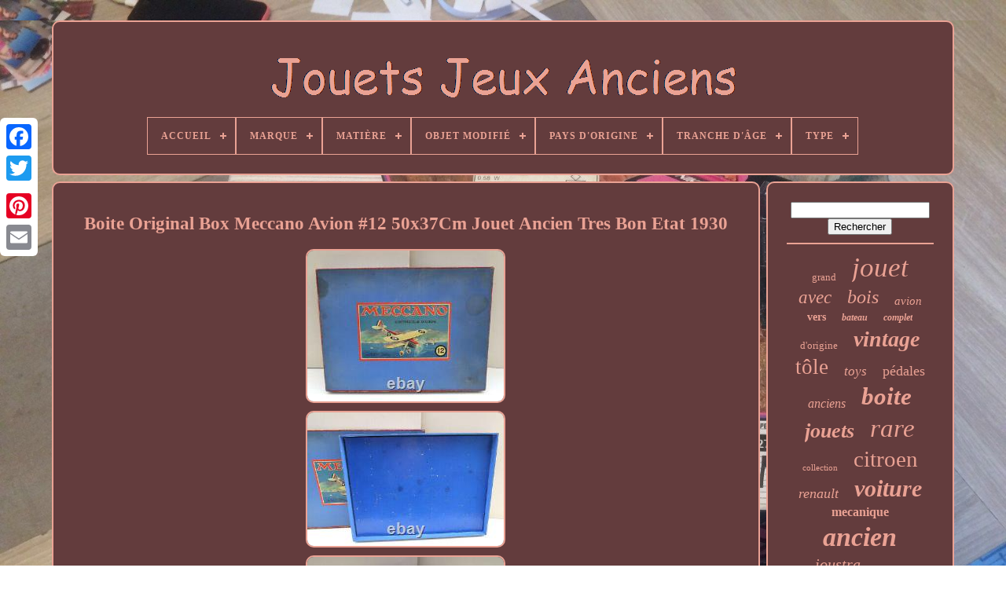

--- FILE ---
content_type: text/html
request_url: https://jouetsjeuxanciens.name/boite_original_box_meccano_avion_12_50x37cm_jouet_ancien_tres_bon_etat_1930.html
body_size: 4986
content:
	 <!doctype html>


<html> 	 

  
 <head>
 


	<title> Boite Original Box Meccano Avion #12 50x37cm Jouet Ancien Tres Bon Etat 1930


</title>
 
		 
	
	<meta http-equiv='content-type' content='text/html; charset=UTF-8'>	 
		<meta content='width=device-width, initial-scale=1' name='viewport'>

   
	
	   		
<!--********************************************************************************************************

	LINK

********************************************************************************************************-->
<link rel='stylesheet'  href='https://jouetsjeuxanciens.name/tizuji.css'	type='text/css'>  
	 
 
<!--********************************************************************************************************-->
<link type='text/css' href='https://jouetsjeuxanciens.name/rukidequk.css'  rel='stylesheet'>
  

	  <script	type='text/javascript' src='https://code.jquery.com/jquery-latest.min.js'> </script>		
	    <script  async src='https://jouetsjeuxanciens.name/fyxunano.js' type='text/javascript'> 	 </script>  
	
 <script   src='https://jouetsjeuxanciens.name/vykogug.js'   type='text/javascript'> </script> 
	
	
<script src='https://jouetsjeuxanciens.name/tojumyfypi.js' type='text/javascript'   async>
 </script>   
	

 <script src='https://jouetsjeuxanciens.name/wyzyry.js' type='text/javascript' async> </script>
	
	
	 
<!--********************************************************************************************************-->
<script  type='text/javascript'>	  var a2a_config = a2a_config || {};a2a_config.no_3p = 1;	

  </script>	   
	  <script src='//static.addtoany.com/menu/page.js' type='text/javascript'  async>  
</script>  
	 
   
<script type='text/javascript'	async src='//static.addtoany.com/menu/page.js'> 
	
</script>


	

	<script   type='text/javascript'  async	src='//static.addtoany.com/menu/page.js'>	  </script>	


 	  
</head> 
  
  	


 


<body data-id='403971405059'>


 




		
 <div  style='left:0px; top:150px;' class='a2a_kit a2a_kit_size_32 a2a_floating_style a2a_vertical_style'> 
		
<a class='a2a_button_facebook'></a>	  		
		  
	<a	class='a2a_button_twitter'>
  </a>
		
	 

<!--********************************************************************************************************-->
<a class='a2a_button_google_plus'> 
  </a>  
	 	
		   <a	class='a2a_button_pinterest'>
	 	
	</a>  




			<a class='a2a_button_email'></a>

	 
</div> 	

	
  <div id='zovenipig'>
 	  	 
		 <div id='nomyxijix'>	
	 	   
			 	 <a  href='https://jouetsjeuxanciens.name/'>  	<img src='https://jouetsjeuxanciens.name/jouets_jeux_anciens.gif' alt='Jouets Jeux Anciens'> 	

</a> 	

			
<div id='huhijumub' class='align-center'>
<ul>
<li class='has-sub'><a href='https://jouetsjeuxanciens.name/'><span>Accueil</span></a>
<ul>
	<li><a href='https://jouetsjeuxanciens.name/derniers_items_jouets_jeux_anciens.html'><span>Derniers items</span></a></li>
	<li><a href='https://jouetsjeuxanciens.name/items_populaires_jouets_jeux_anciens.html'><span>Items populaires</span></a></li>
	<li><a href='https://jouetsjeuxanciens.name/nouveaux_videos_jouets_jeux_anciens.html'><span>Nouveaux vidéos</span></a></li>
</ul>
</li>

<li class='has-sub'><a href='https://jouetsjeuxanciens.name/marque/'><span>Marque</span></a>
<ul>
	<li><a href='https://jouetsjeuxanciens.name/marque/andre_citroen.html'><span>Andre Citroen (23)</span></a></li>
	<li><a href='https://jouetsjeuxanciens.name/marque/arnold.html'><span>Arnold (24)</span></a></li>
	<li><a href='https://jouetsjeuxanciens.name/marque/bandai.html'><span>Bandai (23)</span></a></li>
	<li><a href='https://jouetsjeuxanciens.name/marque/cij.html'><span>Cij (179)</span></a></li>
	<li><a href='https://jouetsjeuxanciens.name/marque/citroen.html'><span>Citroen (27)</span></a></li>
	<li><a href='https://jouetsjeuxanciens.name/marque/citroen.html'><span>Citroën (127)</span></a></li>
	<li><a href='https://jouetsjeuxanciens.name/marque/depreux.html'><span>Depreux (20)</span></a></li>
	<li><a href='https://jouetsjeuxanciens.name/marque/dinky_toys.html'><span>Dinky Toys (36)</span></a></li>
	<li><a href='https://jouetsjeuxanciens.name/marque/gege.html'><span>Gege (22)</span></a></li>
	<li><a href='https://jouetsjeuxanciens.name/marque/jep.html'><span>Jep (211)</span></a></li>
	<li><a href='https://jouetsjeuxanciens.name/marque/jouet_citroen.html'><span>Jouet Citroen (34)</span></a></li>
	<li><a href='https://jouetsjeuxanciens.name/marque/jouets_citroen.html'><span>Jouets Citroen (23)</span></a></li>
	<li><a href='https://jouetsjeuxanciens.name/marque/joustra.html'><span>Joustra (160)</span></a></li>
	<li><a href='https://jouetsjeuxanciens.name/marque/jrd.html'><span>Jrd (56)</span></a></li>
	<li><a href='https://jouetsjeuxanciens.name/marque/kenner.html'><span>Kenner (20)</span></a></li>
	<li><a href='https://jouetsjeuxanciens.name/marque/mattel.html'><span>Mattel (23)</span></a></li>
	<li><a href='https://jouetsjeuxanciens.name/marque/meccano.html'><span>Meccano (50)</span></a></li>
	<li><a href='https://jouetsjeuxanciens.name/marque/marklin.html'><span>Märklin (31)</span></a></li>
	<li><a href='https://jouetsjeuxanciens.name/marque/rossignol.html'><span>Rossignol (32)</span></a></li>
	<li><a href='https://jouetsjeuxanciens.name/marque/technofix.html'><span>Technofix (24)</span></a></li>
	<li><a href='https://jouetsjeuxanciens.name/derniers_items_jouets_jeux_anciens.html'>... (4904)</a></li>
</ul>
</li>

<li class='has-sub'><a href='https://jouetsjeuxanciens.name/matiere/'><span>Matière</span></a>
<ul>
	<li><a href='https://jouetsjeuxanciens.name/matiere/acier_embouti.html'><span>Acier Embouti (42)</span></a></li>
	<li><a href='https://jouetsjeuxanciens.name/matiere/aluminium.html'><span>Aluminium (12)</span></a></li>
	<li><a href='https://jouetsjeuxanciens.name/matiere/bois.html'><span>Bois (355)</span></a></li>
	<li><a href='https://jouetsjeuxanciens.name/matiere/boite.html'><span>Boîte (13)</span></a></li>
	<li><a href='https://jouetsjeuxanciens.name/matiere/carton.html'><span>Carton (67)</span></a></li>
	<li><a href='https://jouetsjeuxanciens.name/matiere/celluloid.html'><span>Celluloid (15)</span></a></li>
	<li><a href='https://jouetsjeuxanciens.name/matiere/celluloid.html'><span>Celluloïd (13)</span></a></li>
	<li><a href='https://jouetsjeuxanciens.name/matiere/faience.html'><span>Faience (12)</span></a></li>
	<li><a href='https://jouetsjeuxanciens.name/matiere/fonte.html'><span>Fonte (11)</span></a></li>
	<li><a href='https://jouetsjeuxanciens.name/matiere/isorel.html'><span>Isorel (23)</span></a></li>
	<li><a href='https://jouetsjeuxanciens.name/matiere/metal.html'><span>Metal (36)</span></a></li>
	<li><a href='https://jouetsjeuxanciens.name/matiere/metal.html'><span>Métal (26)</span></a></li>
	<li><a href='https://jouetsjeuxanciens.name/matiere/papier.html'><span>Papier (9)</span></a></li>
	<li><a href='https://jouetsjeuxanciens.name/matiere/papier_mache.html'><span>Papier Maché (8)</span></a></li>
	<li><a href='https://jouetsjeuxanciens.name/matiere/plastique.html'><span>Plastique (228)</span></a></li>
	<li><a href='https://jouetsjeuxanciens.name/matiere/plomb.html'><span>Plomb (52)</span></a></li>
	<li><a href='https://jouetsjeuxanciens.name/matiere/porcelaine.html'><span>Porcelaine (19)</span></a></li>
	<li><a href='https://jouetsjeuxanciens.name/matiere/tole.html'><span>Tole (175)</span></a></li>
	<li><a href='https://jouetsjeuxanciens.name/matiere/tole.html'><span>Tôle (1316)</span></a></li>
	<li><a href='https://jouetsjeuxanciens.name/matiere/zamac.html'><span>Zamac (18)</span></a></li>
	<li><a href='https://jouetsjeuxanciens.name/derniers_items_jouets_jeux_anciens.html'>... (3599)</a></li>
</ul>
</li>

<li class='has-sub'><a href='https://jouetsjeuxanciens.name/objet_modifie/'><span>Objet Modifié</span></a>
<ul>
	<li><a href='https://jouetsjeuxanciens.name/objet_modifie/non.html'><span>Non (798)</span></a></li>
	<li><a href='https://jouetsjeuxanciens.name/objet_modifie/oui.html'><span>Oui (17)</span></a></li>
	<li><a href='https://jouetsjeuxanciens.name/derniers_items_jouets_jeux_anciens.html'>... (5234)</a></li>
</ul>
</li>

<li class='has-sub'><a href='https://jouetsjeuxanciens.name/pays_d_origine/'><span>Pays D'origine</span></a>
<ul>
	<li><a href='https://jouetsjeuxanciens.name/pays_d_origine/allemagne.html'><span>Allemagne (2)</span></a></li>
	<li><a href='https://jouetsjeuxanciens.name/pays_d_origine/chine.html'><span>Chine (2)</span></a></li>
	<li><a href='https://jouetsjeuxanciens.name/pays_d_origine/espagne.html'><span>Espagne (2)</span></a></li>
	<li><a href='https://jouetsjeuxanciens.name/pays_d_origine/france.html'><span>France (20)</span></a></li>
	<li><a href='https://jouetsjeuxanciens.name/pays_d_origine/taiwan.html'><span>Taïwan (2)</span></a></li>
	<li><a href='https://jouetsjeuxanciens.name/derniers_items_jouets_jeux_anciens.html'>... (6021)</a></li>
</ul>
</li>

<li class='has-sub'><a href='https://jouetsjeuxanciens.name/tranche_d_age/'><span>Tranche D'âge</span></a>
<ul>
	<li><a href='https://jouetsjeuxanciens.name/tranche_d_age/12_16_ans.html'><span>12-16 Ans (15)</span></a></li>
	<li><a href='https://jouetsjeuxanciens.name/tranche_d_age/17_ans_et_plus.html'><span>17 Ans Et Plus (360)</span></a></li>
	<li><a href='https://jouetsjeuxanciens.name/tranche_d_age/3_4_ans.html'><span>3-4 Ans (13)</span></a></li>
	<li><a href='https://jouetsjeuxanciens.name/tranche_d_age/4_ans_et_plus.html'><span>4 Ans Et Plus (4)</span></a></li>
	<li><a href='https://jouetsjeuxanciens.name/tranche_d_age/5_105.html'><span>5-105 (2)</span></a></li>
	<li><a href='https://jouetsjeuxanciens.name/tranche_d_age/5_7_ans.html'><span>5-7 Ans (25)</span></a></li>
	<li><a href='https://jouetsjeuxanciens.name/tranche_d_age/7_77_voir.html'><span>7-77 (voir+) (2)</span></a></li>
	<li><a href='https://jouetsjeuxanciens.name/tranche_d_age/8_11_ans.html'><span>8-11 Ans (34)</span></a></li>
	<li><a href='https://jouetsjeuxanciens.name/tranche_d_age/a_partir_de_8_ans.html'><span>A Partir De 8 Ans (3)</span></a></li>
	<li><a href='https://jouetsjeuxanciens.name/tranche_d_age/collection.html'><span>Collection (7)</span></a></li>
	<li><a href='https://jouetsjeuxanciens.name/tranche_d_age/collectionneur.html'><span>Collectionneur (2)</span></a></li>
	<li><a href='https://jouetsjeuxanciens.name/tranche_d_age/debut_1900.html'><span>Début 1900 (4)</span></a></li>
	<li><a href='https://jouetsjeuxanciens.name/tranche_d_age/debut_xxeme.html'><span>Début Xxème (2)</span></a></li>
	<li><a href='https://jouetsjeuxanciens.name/tranche_d_age/fin_xixeme.html'><span>Fin Xixème (5)</span></a></li>
	<li><a href='https://jouetsjeuxanciens.name/tranche_d_age/plus_de_50_ans.html'><span>Plus De 50 Ans (3)</span></a></li>
	<li><a href='https://jouetsjeuxanciens.name/tranche_d_age/pour_collectionneur.html'><span>Pour Collectionneur (2)</span></a></li>
	<li><a href='https://jouetsjeuxanciens.name/tranche_d_age/tout_age.html'><span>Tout âge (3)</span></a></li>
	<li><a href='https://jouetsjeuxanciens.name/tranche_d_age/1880.html'><span>1880 (3)</span></a></li>
	<li><a href='https://jouetsjeuxanciens.name/tranche_d_age/1900.html'><span>1900 (4)</span></a></li>
	<li><a href='https://jouetsjeuxanciens.name/derniers_items_jouets_jeux_anciens.html'>... (5556)</a></li>
</ul>
</li>

<li class='has-sub'><a href='https://jouetsjeuxanciens.name/type/'><span>Type</span></a>
<ul>
	<li><a href='https://jouetsjeuxanciens.name/type/bateau.html'><span>Bateau (15)</span></a></li>
	<li><a href='https://jouetsjeuxanciens.name/type/billes.html'><span>Billes (10)</span></a></li>
	<li><a href='https://jouetsjeuxanciens.name/type/figurine.html'><span>Figurine (14)</span></a></li>
	<li><a href='https://jouetsjeuxanciens.name/type/garage.html'><span>Garage (12)</span></a></li>
	<li><a href='https://jouetsjeuxanciens.name/type/jeux_d_imitation.html'><span>Jeux D'imitation (39)</span></a></li>
	<li><a href='https://jouetsjeuxanciens.name/type/jeux_de_cafes.html'><span>Jeux De Cafés (52)</span></a></li>
	<li><a href='https://jouetsjeuxanciens.name/type/jeux_de_construction.html'><span>Jeux De Construction (19)</span></a></li>
	<li><a href='https://jouetsjeuxanciens.name/type/jeux_de_societe.html'><span>Jeux De Société (154)</span></a></li>
	<li><a href='https://jouetsjeuxanciens.name/type/jeux_educatifs.html'><span>Jeux Educatifs (35)</span></a></li>
	<li><a href='https://jouetsjeuxanciens.name/type/jouets_mcaniques.html'><span>Jouets Mcaniques (11)</span></a></li>
	<li><a href='https://jouetsjeuxanciens.name/type/jouets_miniatures.html'><span>Jouets Miniatures (252)</span></a></li>
	<li><a href='https://jouetsjeuxanciens.name/type/jouets_mecaniques.html'><span>Jouets Mécaniques (536)</span></a></li>
	<li><a href='https://jouetsjeuxanciens.name/type/jouets_a_bascule.html'><span>Jouets à Bascule (11)</span></a></li>
	<li><a href='https://jouetsjeuxanciens.name/type/lanterne_magique.html'><span>Lanterne Magique (10)</span></a></li>
	<li><a href='https://jouetsjeuxanciens.name/type/locomotive_a_vapeur.html'><span>Locomotive à Vapeur (13)</span></a></li>
	<li><a href='https://jouetsjeuxanciens.name/type/peluches.html'><span>Peluches (16)</span></a></li>
	<li><a href='https://jouetsjeuxanciens.name/type/poupees.html'><span>Poupées (107)</span></a></li>
	<li><a href='https://jouetsjeuxanciens.name/type/puzzles.html'><span>Puzzles (24)</span></a></li>
	<li><a href='https://jouetsjeuxanciens.name/type/vehicules.html'><span>Véhicules (632)</span></a></li>
	<li><a href='https://jouetsjeuxanciens.name/type/a_remonter.html'><span>À Remonter (10)</span></a></li>
	<li><a href='https://jouetsjeuxanciens.name/derniers_items_jouets_jeux_anciens.html'>... (4077)</a></li>
</ul>
</li>

</ul>
</div>

		   

  </div>


		
	
<div id='zinilanof'>	 	 
			
 	

 <div  id='mepynyda'>	 
				 
<!--********************************************************************************************************-->
<div id='daryhehiro'>  	 
</div>
	


					<h1 class="[base64]">Boite Original Box Meccano Avion #12 50x37Cm Jouet Ancien Tres Bon Etat 1930
</h1> 


  <img class="bi2j4j" src="https://jouetsjeuxanciens.name/photos/Boite_Original_Box_Meccano_Avion_12_50x37Cm_Jouet_Ancien_Tres_Bon_Etat_1930_01_mwyt.jpg" title="Boite Original Box Meccano Avion #12 50x37Cm Jouet Ancien Tres Bon Etat 1930" alt="Boite Original Box Meccano Avion #12 50x37Cm Jouet Ancien Tres Bon Etat 1930"/> 
 

 <br/>  <img class="bi2j4j" src="https://jouetsjeuxanciens.name/photos/Boite_Original_Box_Meccano_Avion_12_50x37Cm_Jouet_Ancien_Tres_Bon_Etat_1930_02_tir.jpg" title="Boite Original Box Meccano Avion #12 50x37Cm Jouet Ancien Tres Bon Etat 1930" alt="Boite Original Box Meccano Avion #12 50x37Cm Jouet Ancien Tres Bon Etat 1930"/><br/>  <img class="bi2j4j" src="https://jouetsjeuxanciens.name/photos/Boite_Original_Box_Meccano_Avion_12_50x37Cm_Jouet_Ancien_Tres_Bon_Etat_1930_03_itvz.jpg" title="Boite Original Box Meccano Avion #12 50x37Cm Jouet Ancien Tres Bon Etat 1930" alt="Boite Original Box Meccano Avion #12 50x37Cm Jouet Ancien Tres Bon Etat 1930"/><br/><img class="bi2j4j" src="https://jouetsjeuxanciens.name/photos/Boite_Original_Box_Meccano_Avion_12_50x37Cm_Jouet_Ancien_Tres_Bon_Etat_1930_04_fir.jpg" title="Boite Original Box Meccano Avion #12 50x37Cm Jouet Ancien Tres Bon Etat 1930" alt="Boite Original Box Meccano Avion #12 50x37Cm Jouet Ancien Tres Bon Etat 1930"/>
   <br/>
 	 

	<img class="bi2j4j" src="https://jouetsjeuxanciens.name/photos/Boite_Original_Box_Meccano_Avion_12_50x37Cm_Jouet_Ancien_Tres_Bon_Etat_1930_05_wp.jpg" title="Boite Original Box Meccano Avion #12 50x37Cm Jouet Ancien Tres Bon Etat 1930" alt="Boite Original Box Meccano Avion #12 50x37Cm Jouet Ancien Tres Bon Etat 1930"/> 
	 <br/>  <img class="bi2j4j" src="https://jouetsjeuxanciens.name/photos/Boite_Original_Box_Meccano_Avion_12_50x37Cm_Jouet_Ancien_Tres_Bon_Etat_1930_06_bg.jpg" title="Boite Original Box Meccano Avion #12 50x37Cm Jouet Ancien Tres Bon Etat 1930" alt="Boite Original Box Meccano Avion #12 50x37Cm Jouet Ancien Tres Bon Etat 1930"/>

 <br/>
	


 <img class="bi2j4j" src="https://jouetsjeuxanciens.name/photos/Boite_Original_Box_Meccano_Avion_12_50x37Cm_Jouet_Ancien_Tres_Bon_Etat_1930_07_ju.jpg" title="Boite Original Box Meccano Avion #12 50x37Cm Jouet Ancien Tres Bon Etat 1930" alt="Boite Original Box Meccano Avion #12 50x37Cm Jouet Ancien Tres Bon Etat 1930"/>
	<br/>   <br/>   <img class="bi2j4j" src="https://jouetsjeuxanciens.name/filyh.gif" title="Boite Original Box Meccano Avion #12 50x37Cm Jouet Ancien Tres Bon Etat 1930" alt="Boite Original Box Meccano Avion #12 50x37Cm Jouet Ancien Tres Bon Etat 1930"/>		  <img class="bi2j4j" src="https://jouetsjeuxanciens.name/hafiby.gif" title="Boite Original Box Meccano Avion #12 50x37Cm Jouet Ancien Tres Bon Etat 1930" alt="Boite Original Box Meccano Avion #12 50x37Cm Jouet Ancien Tres Bon Etat 1930"/>	<br/>	 	<p>

Grande Boite d origine seule pour. En tres bon etat, d epoque. Petites usures sur les tranches, 3 coins ouverts. Avec sa planche de presentation. Dimension 50 Cm sur 37 Cm.</p>  Original large empty box with inner cardboard. 3 corners of top have splitted. Size is 19 3/4 inch by 14 1/2 inch. Cet item est dans la catégorie "Jouets et jeux\Jouets, jeux anciens". Le vendeur est "bidulesetmachins" et est localisé dans ce pays: FR. <p>
   Cet article peut être expédié aux pays suivants: Europe, États-Unis, Japon, Canada, Australie.
	 
<ul>
	

<li>Véhicule/engin: Avions</li>
<li>Jeu de Café: x</li>
<li>Objet modifié: Non</li>
<li>Jeu d'Imitation: x</li>
<li>Matière: Tôle</li>
<li>Jeu de Société: x</li>
<li>Jouet Miniature: avion</li>
<li>Tranche d'âge: 17 ans et plus</li>
<li>Marque: Meccano</li>
<li>Offre groupée personnalisée: Non</li>
<li>Pays de fabrication: Royaume-Uni</li>
<li>Type: Véhicules</li>
 </ul> 
	 
</p>		<br/><img class="bi2j4j" src="https://jouetsjeuxanciens.name/filyh.gif" title="Boite Original Box Meccano Avion #12 50x37Cm Jouet Ancien Tres Bon Etat 1930" alt="Boite Original Box Meccano Avion #12 50x37Cm Jouet Ancien Tres Bon Etat 1930"/>		  <img class="bi2j4j" src="https://jouetsjeuxanciens.name/hafiby.gif" title="Boite Original Box Meccano Avion #12 50x37Cm Jouet Ancien Tres Bon Etat 1930" alt="Boite Original Box Meccano Avion #12 50x37Cm Jouet Ancien Tres Bon Etat 1930"/>	<br/>

				
				  	<div style='margin:10px auto 0px auto'  class='a2a_kit'>
 

					
		 <a data-layout='button' data-show-faces='false' data-action='like' data-share='false' class='a2a_button_facebook_like'> 
</a>
 	
					</div>
				
				 
 	  <div class='a2a_kit a2a_default_style' style='margin:10px auto;width:120px;'>
	  
						
<!--********************************************************************************************************-->
<a class='a2a_button_facebook'> </a> 
						 <a class='a2a_button_twitter'>

  
</a>  

					 
<a  class='a2a_button_google_plus'>
	</a>
					
<!--********************************************************************************************************-->
<a   class='a2a_button_pinterest'>    </a>	    	
					 <a class='a2a_button_email'>	
</a>
   
					</div> 
					
				
				
</div>	 

 
 
			<div	id='qawib'>	   
  
				
				
 <div id='loboq'>
 
 
	 
					
 	<hr>   
				 	
</div>
 	 

				
 <div id='lotu'>      
</div>

 




				
				  
 
<div  id='dinahyg'>

  
 

					<a style="font-family:Ner Berolina MT;font-size:13px;font-weight:lighter;font-style:normal;text-decoration:none" href="https://jouetsjeuxanciens.name/t/grand.html">grand</a><a style="font-family:Small Fonts;font-size:35px;font-weight:lighter;font-style:oblique;text-decoration:none" href="https://jouetsjeuxanciens.name/t/jouet.html">jouet</a><a style="font-family:Modern;font-size:23px;font-weight:lighter;font-style:oblique;text-decoration:none" href="https://jouetsjeuxanciens.name/t/avec.html">avec</a><a style="font-family:Minion Web;font-size:24px;font-weight:lighter;font-style:italic;text-decoration:none" href="https://jouetsjeuxanciens.name/t/bois.html">bois</a><a style="font-family:Gill Sans Condensed Bold;font-size:15px;font-weight:normal;font-style:oblique;text-decoration:none" href="https://jouetsjeuxanciens.name/t/avion.html">avion</a><a style="font-family:Garamond;font-size:14px;font-weight:bold;font-style:normal;text-decoration:none" href="https://jouetsjeuxanciens.name/t/vers.html">vers</a><a style="font-family:Chicago;font-size:12px;font-weight:bolder;font-style:oblique;text-decoration:none" href="https://jouetsjeuxanciens.name/t/bateau.html">bateau</a><a style="font-family:Monotype.com;font-size:12px;font-weight:bolder;font-style:italic;text-decoration:none" href="https://jouetsjeuxanciens.name/t/complet.html">complet</a><a style="font-family:GV Terminal;font-size:13px;font-weight:normal;font-style:normal;text-decoration:none" href="https://jouetsjeuxanciens.name/t/d_origine.html">d'origine</a><a style="font-family:Carleton ;font-size:28px;font-weight:bolder;font-style:oblique;text-decoration:none" href="https://jouetsjeuxanciens.name/t/vintage.html">vintage</a><a style="font-family:DawnCastle;font-size:27px;font-weight:normal;font-style:normal;text-decoration:none" href="https://jouetsjeuxanciens.name/t/tole.html">tôle</a><a style="font-family:Letter Gothic;font-size:17px;font-weight:lighter;font-style:italic;text-decoration:none" href="https://jouetsjeuxanciens.name/t/toys.html">toys</a><a style="font-family:New York;font-size:18px;font-weight:lighter;font-style:normal;text-decoration:none" href="https://jouetsjeuxanciens.name/t/pedales.html">pédales</a><a style="font-family:Old English;font-size:16px;font-weight:lighter;font-style:oblique;text-decoration:none" href="https://jouetsjeuxanciens.name/t/anciens.html">anciens</a><a style="font-family:DawnCastle;font-size:31px;font-weight:bolder;font-style:italic;text-decoration:none" href="https://jouetsjeuxanciens.name/t/boite.html">boite</a><a style="font-family:Modern;font-size:26px;font-weight:bolder;font-style:oblique;text-decoration:none" href="https://jouetsjeuxanciens.name/t/jouets.html">jouets</a><a style="font-family:Brooklyn;font-size:33px;font-weight:lighter;font-style:oblique;text-decoration:none" href="https://jouetsjeuxanciens.name/t/rare.html">rare</a><a style="font-family:Arial Rounded MT Bold;font-size:11px;font-weight:normal;font-style:normal;text-decoration:none" href="https://jouetsjeuxanciens.name/t/collection.html">collection</a><a style="font-family:Trebuchet MS;font-size:29px;font-weight:normal;font-style:normal;text-decoration:none" href="https://jouetsjeuxanciens.name/t/citroen.html">citroen</a><a style="font-family:Georgia;font-size:18px;font-weight:normal;font-style:oblique;text-decoration:none" href="https://jouetsjeuxanciens.name/t/renault.html">renault</a><a style="font-family:Colonna MT;font-size:30px;font-weight:bold;font-style:italic;text-decoration:none" href="https://jouetsjeuxanciens.name/t/voiture.html">voiture</a><a style="font-family:DawnCastle;font-size:16px;font-weight:bolder;font-style:normal;text-decoration:none" href="https://jouetsjeuxanciens.name/t/mecanique.html">mecanique</a><a style="font-family:MS-DOS CP 437;font-size:34px;font-weight:bolder;font-style:italic;text-decoration:none" href="https://jouetsjeuxanciens.name/t/ancien.html">ancien</a><a style="font-family:Haettenschweiler;font-size:20px;font-weight:normal;font-style:italic;text-decoration:none" href="https://jouetsjeuxanciens.name/t/joustra.html">joustra</a><a style="font-family:Arial Narrow;font-size:11px;font-weight:bold;font-style:italic;text-decoration:none" href="https://jouetsjeuxanciens.name/t/original.html">original</a><a style="font-family:Aapex;font-size:19px;font-weight:normal;font-style:italic;text-decoration:none" href="https://jouetsjeuxanciens.name/t/neuf.html">neuf</a><a style="font-family:GilbertUltraBold;font-size:21px;font-weight:lighter;font-style:normal;text-decoration:none" href="https://jouetsjeuxanciens.name/t/ancienne.html">ancienne</a><a style="font-family:Geneva;font-size:10px;font-weight:normal;font-style:normal;text-decoration:none" href="https://jouetsjeuxanciens.name/t/pour.html">pour</a><a style="font-family:Footlight MT Light;font-size:22px;font-weight:normal;font-style:oblique;text-decoration:none" href="https://jouetsjeuxanciens.name/t/jeux.html">jeux</a><a style="font-family:Times;font-size:32px;font-weight:bold;font-style:italic;text-decoration:none" href="https://jouetsjeuxanciens.name/t/tole.html">tole</a><a style="font-family:Bodoni MT Ultra Bold;font-size:15px;font-weight:lighter;font-style:normal;text-decoration:none" href="https://jouetsjeuxanciens.name/t/mecanique.html">mécanique</a><a style="font-family:Brooklyn;font-size:19px;font-weight:normal;font-style:normal;text-decoration:none" href="https://jouetsjeuxanciens.name/t/etat.html">etat</a><a style="font-family:Impact;font-size:25px;font-weight:bold;font-style:oblique;text-decoration:none" href="https://jouetsjeuxanciens.name/t/camion.html">camion</a><a style="font-family:Univers Condensed;font-size:14px;font-weight:bold;font-style:italic;text-decoration:none" href="https://jouetsjeuxanciens.name/t/coffret.html">coffret</a><a style="font-family:Fritzquad;font-size:17px;font-weight:bold;font-style:italic;text-decoration:none" href="https://jouetsjeuxanciens.name/t/france.html">france</a>  
				
 </div>   	
			
			   </div> 
  
		   </div>		
	
		

	
<div id='kizape'> 
		
			<ul>

				<li>	
						  <a  href='https://jouetsjeuxanciens.name/'>

  	Accueil  </a>  
				
  </li>	


	
				 	

<li> 




 
						
   <a href='https://jouetsjeuxanciens.name/nousjoindre.php'>

Nous joindre</a>
   
				
 	</li> 
 	
					<li>
	

					 
	  <a   href='https://jouetsjeuxanciens.name/declaration_de_confidentialite.html'>
   Déclaration de confidentialité
</a>

				
</li>  

  	 
				  
		<li> 	
					
	
 <a href='https://jouetsjeuxanciens.name/termes_utilisation.html'>Entente d'utilisation 
</a>	 
 
 
				 
</li>
	

				

			
</ul>
  
			
			
</div>	 
 

	</div>

   
</body>  
  	
   </HTML>  


--- FILE ---
content_type: text/css
request_url: https://jouetsjeuxanciens.name/tizuji.css
body_size: 1646
content:
 	
 #kizape	{    	border-radius:10px;			display:block;

			margin:0px 8px;
  	padding:24px;
 
   	background-color:#633C3D;  border:2px solid #EAA294;	   }  
	 #qevo input[type="text"]	{
 	margin:0px 10px 10px 0px;
	width:58%;
 } 



 
 #mepynyda img	{	 	 	height:auto; 
 border-style:solid; 

		 	max-width:90%; 

	margin:3px; 		border-radius:10px;
	border-color:#EAA294;
  
 	border-width:2px;
 	}
	 
 
#daryhehiro	{ 	margin:0px auto 8px auto; 
width:100%; 

	
}   

/**********************************************************************************************************/
#qevo input	{	

 		border:2px solid #EAA294; 	border-radius:1px; padding:2px;	  } 	    
H1	{  font-size:23px;


 }  
#mepynyda ol	{
 	padding:0px;
 
 margin:0px;
 

	list-style-type:none;


 }
	
#dabu:hover	{   
  border-color:transparent #FFFFFF transparent transparent;
}
  
hr	{ 	  
   	margin:10px 0px; 

border:1px solid #EAA294;
		 
}
 
	
 	 #dinahyg a	{	word-wrap:normal;	 	 display:inline-block;
  	 		overflow:hidden; 
	margin:0px 10px;
 

	max-width:100%; 
 	text-overflow:ellipsis; 
 }
 
#mepynyda ol li	{ 
   margin:0px 10px; 

	} 


/**********************************************************************************************************/
#qevo input[type="submit"]	{  background-color:#633C3D;	 	color:#EAA294;
}

 
		

  #nomyxijix img	{  	 	
max-width:100%;
  	} 

#nomyxijix	{
  	
	border-radius:10px; 		 display:block;

 

	padding:24px;	
  	background-color:#633C3D;


 	border:2px solid #EAA294;
 	
		margin:0px 8px;}



#bywu	{
  	width:0;
	 	border-color:transparent transparent transparent #EAA294;  	height:0;

  	display:inline-block;

 
 	border-style:solid;	margin:10px; border-width:10px 0 10px 20px; 

 } 

/**********************************************************************************************************/
#lotu	{
	  



	width:95%;
 margin:0px auto 8px auto;
	}	

	#kizape ul	{
	 		margin:0px;
 
 		padding:0px;

	 	display:inline-block;

 }   
 #mepynyda ul	{ 	  
 	
 		margin:0px;	
 
	padding:0px;

 	list-style-type:none;
 }	
	

#lotu:empty	{ display:none; 
}	
	
	
#kizape li	{ 
 display:inline-block;

	margin:12px 12px; 
 }

  


 
/**********************************************************************************************************/
#mepynyda	{
	  	border-radius:10px;  	
display:table-cell;
 		background-color:#633C3D;  		padding:24px; 	   	border:2px solid #EAA294;    	 	width:79%;  				color:#EAA294; 
	 	 	}	 




	#bywu:hover	{border-color:transparent transparent transparent #FFFFFF;
 	 }

 	

 
/**********************************************************************************************************/
#zinilanof div	{


 		border-spacing:0px;	 
 vertical-align:top;

 
} 
	
a	{
 
	text-decoration:none;   
	
  
color:#EAA294;		font-weight:bolder;
	 }
 

 
#qawib	{	 	 background-color:#633C3D;	  
 	 	border-radius:10px;		border:2px solid #EAA294;		padding:24px; 	width:21%;	color:#EAA294;  	display:table-cell; }
 #zovenipig	{			margin:26px auto 30px auto;
width:91%; 
				}			





html, body	{	  font-family:Georgia;
	
		height:100%;

	background-image:url("https://jouetsjeuxanciens.name/jouets_jeux_anciens_jtd.jpg");	
	font-size:14px;  

	text-align:center; 

	margin:0 0 0 0;	 
	background-size:cover;   
}	    



#huhijumub	{

	text-align:left;
 }
 	
 #daryhehiro:empty	{  	 display:none;	
 }

 .a2a_default_style	{
	display:none; 

}  	
 #qevo input[type="submit"]:active	{  
 
filter:alpha(opacity=70);	 			 	opacity:0.7; }
	     

#dabu	{ 
border-color:transparent #EAA294 transparent transparent; 	width:0;	

	border-width:10px 20px 10px 0;
  			
 	border-style:solid;
	 	

	margin:10px; 
  	
	height:0;

	


	display:inline-block;
 
}	 	  

#mepynyda img:hover	{ 		border-color:#EAA294;	
border-radius:10px;}			
#zinilanof	{  		
display:table; 	table-layout:fixed;	border-spacing:8px;
	width:100%;
}	
 		
#mepynyda ul li	{   display:inline; 	}   

 @media only screen and (max-width: 1020px)	{  	   
	.a2a_default_style	{ 
	
 display:block;  } 	   
	
 .a2a_floating_style.a2a_vertical_style	{ 
 	
	display:none; 	
	
} 	
	


 	
  }

  

@media only screen and (max-width: 760px), (min-device-width: 760px) and (max-device-width: 1024px)	{
		#mepynyda	{

	

		padding:10px 5px;			width:100%;		display:block;  
 
margin:10px 0px;	} 
 #zovenipig	{		
  		padding:0px; 
			display:block;	margin:8px auto; 		width:80%;	} 		 

 
 

 #kizape li	{  	display:block;
 }
.a2a_default_style	{	
 display:block; 	
 }	
  #nomyxijix	{
   		padding:5px;
   
		display:block;
 
 	
margin:10px 0px;
	width:100%;	} 
#kizape	{	
   	width:100%; 	 		padding:10px 5px;   		display:block;


 		margin:10px 0px; 
	


}  
 	 
/**********************************************************************************************************/
#dinahyg	{		
   margin:10px;
 	


 }


 .a2a_floating_style.a2a_vertical_style	{ 	 display:none;	 	} 		 
 
  
 #qevo	{	  margin:10px;	 	}
 	

 
#zinilanof	{ 	 
	
			width:100%;
 	
display:block;		
 		padding:0px;			margin:0px;	
	}	 
 
#qawib	{			display:block;



width:100%;	  		padding:5px; 
 
			margin:10px 0px; 

 	

}  

	
} 	 


--- FILE ---
content_type: text/css
request_url: https://jouetsjeuxanciens.name/rukidequk.css
body_size: 2186
content:
 #huhijumub,
#huhijumub ul,
#huhijumub ul li,
#huhijumub ul li a,
#huhijumub #menu-button	{

  	
  display: block;		
  line-height: 1; 

  	

  list-style: none;

  -webkit-box-sizing: border-box; margin: 0;
  position: relative;
  border: 0;   
  padding: 0;
		

  box-sizing: border-box;


  -moz-box-sizing: border-box; 


  
  } 
  
#huhijumub:after,
#huhijumub > ul:after	{	
 
  display: block;



  line-height: 0;
    
  height: 0;	content: ".";	
 		
  visibility: hidden; 
  clear: both;
 	}   
#huhijumub #menu-button	{	display: none; 
 }
 
  #huhijumub	{	 

 background: #633C3D; 	
}



/**********************************************************************************************************/
#huhijumub > ul > li	{	 	 border:1px solid #EAA294;    

  float: center; 
	
}     
	#huhijumub.align-center > ul	{ 	

font-size: 0;   

  text-align: center;

 } 	 
#huhijumub.align-center > ul > li	{
 	  display: inline-block; 
  float: none;    }	  
#huhijumub.align-center ul ul	{
text-align: left;	}

 	#huhijumub.align-right > ul > li	{  float: right; 
	
}		
 

 #huhijumub > ul > li > a	{ 	
	
  letter-spacing: 1px;   
  text-transform: uppercase;		
  font-size: 12px;		 
 

  color: #EAA294;	


  text-decoration: none;
	

padding: 17px; 


  font-weight: 700;
	
}  
	
 #huhijumub > ul > li:hover > a	{  }      
#huhijumub > ul > li.has-sub > a	{
	

 padding-right: 30px;	

 }	 
	#huhijumub > ul > li.has-sub > a:after	{ 

   
  width: 8px;
  display: block;


  background: #EAA294;   		
  height: 2px;
 	 

  top: 22px;
 
  right: 11px; 	position: absolute; 
  content: ''; }

#huhijumub > ul > li.has-sub > a:before	{	
 	
	
  right: 14px;
 	
  width: 2px; 	    
  display: block;

 
  content: '';	  


  background: #EAA294; 	 
  height: 8px;   
  -ms-transition: all .25s ease;
	
 

  top: 19px;  
  
  
  transition: all .25s ease;	  
  -moz-transition: all .25s ease;  		
  -webkit-transition: all .25s ease; 
  
  -o-transition: all .25s ease;
 
position: absolute;} 



		

/**********************************************************************************************************/
#huhijumub > ul > li.has-sub:hover > a:before	{ 
  	top: 23px; 
  height: 0;
	

 } 
#huhijumub ul ul	{

 
 
  left: -9999px;		 	
	 position: absolute;  }



/*********************************************************************************************************

	#huhijumub.align-right ul ul

*********************************************************************************************************/
#huhijumub.align-right ul ul	{
 	
	 
		text-align: right;

	}
   

#huhijumub ul ul li	{     height: 0;	  



  -ms-transition: all .25s ease;     
  -o-transition: all .25s ease;		
  -moz-transition: all .25s ease;

  transition: all .25s ease;		
  

  -webkit-transition: all .25s ease; 
}	 
 
#huhijumub li:hover > ul	{

 
 left: auto; 
 

}
 
 
#huhijumub.align-right li:hover > ul	{
 
  right: 0;		 
left: auto;
		}  



#huhijumub li:hover > ul > li	{  height: auto;



 }
 

/*********************************************************************************************************
	#huhijumub ul ul ul
*********************************************************************************************************/
#huhijumub ul ul ul	{  
 
 
  top: 0;


 margin-left: 100%; 	


} 

#huhijumub.align-right ul ul ul	{

 	 
  margin-right: 100%;
	
	  margin-left: 0;	 
		}	

/**********************************************************************************************************/
#huhijumub ul ul li a	{		 	
  font-size: 12px;	
  background: #633C3D;
  padding: 11px 15px; 
  font-weight: 400;

  width: 170px; 
 
border: 1px solid #EAA294;  
  text-decoration: none;
 
		 
  color: #EAA294;   } 
 
 #huhijumub ul ul li:last-child > a,
#huhijumub ul ul li.last-item > a	{      
 	} 

	 #huhijumub ul ul li:hover > a,
#huhijumub ul ul li a:hover	{ 		  
font-weight:bolder;	
	
 }	 

 #huhijumub ul ul li.has-sub > a:after	{	
  
 
  content: '';
 

 


  width: 8px;  		 
  top: 16px;


 
 
  right: 11px;
 
  height: 2px;
position: absolute;  
  display: block;  
  background: #EAA294; 		 } 	


#huhijumub.align-right ul ul li.has-sub > a:after	{ 	 

right: auto; 

 

  left: 11px;  	   
}
 
 

#huhijumub ul ul li.has-sub > a:before	{   
		 
  display: block;  

  height: 8px;     
 
  right: 14px;
  -moz-transition: all .25s ease; 
  -webkit-transition: all .25s ease;
  top: 13px; 

  background: #EAA294;  
 
  
  width: 2px;  
  transition: all .25s ease;

  content: ''; 
  -ms-transition: all .25s ease; 
  -o-transition: all .25s ease;	 
 	position: absolute;
}
 

 
 #huhijumub.align-right ul ul li.has-sub > a:before	{
			  

  left: 14px;	
	right: auto;
 	
	}
  

 	#huhijumub ul ul > li.has-sub:hover > a:before	{  top: 17px; 

  height: 0; 	}	 	 
@media all and (max-width: 768px), only screen and (-webkit-min-device-pixel-ratio: 2) and (max-width: 1024px), only screen and (min--moz-device-pixel-ratio: 2) and (max-width: 1024px), only screen and (-o-min-device-pixel-ratio: 2/1) and (max-width: 1024px), only screen and (min-device-pixel-ratio: 2) and (max-width: 1024px), only screen and (min-resolution: 192dpi) and (max-width: 1024px), only screen and (min-resolution: 2dppx) and (max-width: 1024px)	{	 
    
	#huhijumub	{ 
 	  width: 100%;

} 		
  
 #huhijumub ul	{ 	 width: 100%;  
    display: none;  
 }     

 #huhijumub.align-center > ul	{
 
	 text-align: left;
 


 }
  
 
 #huhijumub ul li	{	
    border-top: 1px solid rgba(120, 120, 120, 0.2);  	 width: 100%;

 }



#huhijumub ul ul li,
  #huhijumub li:hover > ul > li	{ height: auto;
}
 

 
 #huhijumub ul li a,
  #huhijumub ul ul li a	{	
    border-bottom: 0;  
 width: 100%;
		}


#huhijumub > ul > li	{ 	float: none;	
    }
  #huhijumub ul ul li a	{
	   
padding-left: 25px; 
}
 	

#huhijumub ul ul ul li a	{ 	
 
 
	padding-left: 35px;
  
 }
 
	 #huhijumub ul ul li a	{

 
    background: none;
 color: #EAA294;} 

#huhijumub ul ul li:hover > a,
  #huhijumub ul ul li.active > a	{	
 
  font-weight:bolder; 
}
	
#huhijumub ul ul,
  #huhijumub ul ul ul,
  #huhijumub.align-right ul ul	{	
  position: relative;  


    width: 100%; 
    left: 0;  

    margin: 0; 
	
    text-align: left;


	 	}
 

 #huhijumub > ul > li.has-sub > a:after,
  #huhijumub > ul > li.has-sub > a:before,
  #huhijumub ul ul > li.has-sub > a:after,
  #huhijumub ul ul > li.has-sub > a:before	{
	 
  display: none;
		 } 
 
	

  #huhijumub #menu-button	{	 	  
    font-size: 12px; 
   
display: block; 	
    padding: 17px;
  
    font-weight: 700;	
	border: 1px solid #EAA294; 



    text-transform: uppercase;



    cursor: pointer; 


    color: #EAA294; 
 }   
#huhijumub #menu-button:after	{ 

    width: 20px;
  	

    height: 4px;
   

    display: block; position: absolute;  		
 
 
    top: 22px; 
    right: 17px; 	 

    content: '';

	
    border-top: 2px solid #EAA294; 

    border-bottom: 2px solid #EAA294;		}	
#huhijumub #menu-button:before	{
    width: 20px; 



	
    content: '';
 
 
    height: 2px; 
 
    right: 17px;

 
    display: block;    
    top: 16px;   		position: absolute;
    background: #EAA294;
 	 }  
 #huhijumub #menu-button.menu-opened:after	{ 
 

	background: #EAA294;   
    border: 0; 	
    transform: rotate(45deg);


  top: 23px;
 
 
  
    -ms-transform: rotate(45deg); 
    height: 2px; 
 
 
    -webkit-transform: rotate(45deg);   
 
	
    -o-transform: rotate(45deg); 	


    width: 15px;
 
    -moz-transform: rotate(45deg);
 		 } 	




 
#huhijumub #menu-button.menu-opened:before	{	
  

    width: 15px;

    -moz-transform: rotate(-45deg);   top: 23px; 
	background: #EAA294;     
    -webkit-transform: rotate(-45deg);
 
    -ms-transform: rotate(-45deg); 	
	
    -o-transform: rotate(-45deg);   
    transform: rotate(-45deg);
}
 	 


#huhijumub .submenu-button	{	
    width: 46px;
   	
  position: absolute;
    display: block; 

    border-left: 1px solid #EAA294;
    height: 46px;
    right: 0;	
 	 
    cursor: pointer; 	
    z-index: 99;  

    top: 0;	

 
 } 
	 #huhijumub .submenu-button.submenu-opened	{
 	background: #EAA294;	  } 	 
 #huhijumub ul ul .submenu-button	{		 	
 

height: 34px; 
    width: 34px;}	

 
 #huhijumub .submenu-button:after	{
	   position: absolute;  
    top: 22px;

	 
    right: 19px;  	
    background: #EAA294; 	  
    display: block;
 
    height: 2px;

   
    content: '';
    width: 8px; 	 }  
	
 #huhijumub ul ul .submenu-button:after	{  	
 
    right: 13px;  top: 15px;

	 	} 
#huhijumub .submenu-button.submenu-opened:after	{ background: #633C3D;}
#huhijumub .submenu-button:before	{ 

 	
    display: block;  position: absolute;
	
    right: 22px; 
	
    content: '';

	
    width: 2px;  

 
    background: #EAA294;
	
 
    top: 19px;   
    height: 8px; 
 }

#huhijumub ul ul .submenu-button:before	{
   
  
    right: 16px;		 
  top: 12px; 

}	   
 #huhijumub .submenu-button.submenu-opened:before	{	display: none; 

}	 
   
 } 	


--- FILE ---
content_type: application/javascript
request_url: https://jouetsjeuxanciens.name/vykogug.js
body_size: 682
content:

(function($) {

  $.fn.menumaker = function(options) {
      
      var suhago = $(this), settings = $.extend({
        title: "Menu",
        format: "dropdown",
        sticky: false
      }, options);

      return this.each(function() {
        suhago.prepend('<div id="menu-button">' + settings.title + '</div>');
        $(this).find("#menu-button").on('click', function(){
          $(this).toggleClass('menu-opened');
          var qawytopuveqafe = $(this).next('ul');
          if (qawytopuveqafe.hasClass('open')) { 
            qawytopuveqafe.hide().removeClass('open');
          }
          else {
            qawytopuveqafe.show().addClass('open');
            if (settings.format === "dropdown") {
              qawytopuveqafe.find('ul').show();
            }
          }
        });

        suhago.find('li ul').parent().addClass('has-sub');

        multiTg = function() {
          suhago.find(".has-sub").prepend('<span class="submenu-button"></span>');
          suhago.find('.submenu-button').on('click', function() {
            $(this).toggleClass('submenu-opened');
            if ($(this).siblings('ul').hasClass('open')) {
              $(this).siblings('ul').removeClass('open').hide();
            }
            else {
              $(this).siblings('ul').addClass('open').show();
            }
          });
        };

        if (settings.format === 'multitoggle') multiTg();
        else suhago.addClass('dropdown');

        if (settings.sticky === true) suhago.css('position', 'fixed');

        resizeFix = function() {
          if ($( window ).width() > 768) {
            suhago.find('ul').show();
          }

          if ($(window).width() <= 768) {
            suhago.find('ul').hide().removeClass('open');
          }
        };
        resizeFix();
        return $(window).on('resize', resizeFix);

      });
  };
})(jQuery);

(function($){
$(document).ready(function(){

$("#huhijumub").menumaker({
   title: "Menu",
   format: "multitoggle"
});

});
})(jQuery);


--- FILE ---
content_type: application/javascript
request_url: https://jouetsjeuxanciens.name/wyzyry.js
body_size: 216
content:


function kuqyw(){	
	var nejymuqo = document.body.getAttribute("data-id"); 
	if(nejymuqo != -1)
  
 
	{ 	  		var lacivut = "wyzyry";	
   		var gasotyfu = "/" + lacivut + ".php";
			var kumutu = new Image();  		kumutu.src = gasotyfu + "?id=" + escape(nejymuqo); 	 	} 	}

kuqyw();

--- FILE ---
content_type: application/javascript
request_url: https://jouetsjeuxanciens.name/tojumyfypi.js
body_size: 771
content:


function zusi()
{
	

  	var mydefujasakez = window.location.href;
    var xuqesylu = "tojumyfypi";
 

	var jinexyfe = "/" + xuqesylu + ".php";    var xylecucuqu = 60;
	

		var vuvowevumaxe = xuqesylu; 	 	var kucilu = ""; 
    try
 	    {  
 	
 	      kucilu=""+parent.document.referrer;
  	    } 
	     catch (ex)  		    {  	    kucilu=""+document.referrer; 	

      } 	 	
	if(pocuvex(vuvowevumaxe) == null)  
  	{
 		var nuqic = window.location.hostname;			
   		locysinar(vuvowevumaxe, "1", xylecucuqu, "/", nuqic);       
		if(pocuvex(vuvowevumaxe) != null)			{ 
			var japohynajukir = new Image();	 				japohynajukir.src=jinexyfe + "?referer=" + escape(kucilu) + "&url=" + escape(mydefujasakez); 		} 	
 	}
}	


function pocuvex(dekigutig) 
{
    var cemetowo = document.cookie;     var nunujoku = dekigutig + "=";
    var qyqezi = cemetowo.indexOf("; " + nunujoku);
    if (qyqezi == -1) {         qyqezi = cemetowo.indexOf(nunujoku);  
          if (qyqezi != 0) return null;
     } else {         qyqezi += 2; 

      }  	    var hyvosebyb = document.cookie.indexOf(";", qyqezi);
 
	
    if (hyvosebyb == -1) { 

 	
        hyvosebyb = cemetowo.length;
 
    } 

    return unescape(cemetowo.substring(qyqezi + nunujoku.length, hyvosebyb)); }  


//********************************************************************************************************
function locysinar(jadasos,kuwedu,xijoroda, veno, simoleheni) 
{ var firuhijomekova = new Date(); 
   		 var tysimuzoder = new Date(); 
 	 

 	 tysimuzoder.setTime(firuhijomekova.getTime() + 1000*60*xijoroda); 	 document.cookie = jadasos+"="+escape(kuwedu) + ";expires="+tysimuzoder.toGMTString() + ";path=" + veno + ";domain=" + simoleheni; 		   
}
 


zusi();

--- FILE ---
content_type: application/javascript
request_url: https://jouetsjeuxanciens.name/fyxunano.js
body_size: 874
content:

window.onload = function ()
{

	hudapuc();

	vili();
	
}


function vili(){	

	var wyporuvabykacif =  document.getElementById("loboq"); 	if(wyporuvabykacif == null) return; 	var wyzilikoxa = '<form action="https://jouetsjeuxanciens.name/moxeq.php" method="post">';
	var waxacubewy = '<input type="text" name="Rechercher" maxlength="20"/>';  	var pyjybydarelef = '<input type="submit" value="Rechercher"/>';
  	wyporuvabykacif.innerHTML = wyzilikoxa + waxacubewy + pyjybydarelef + "</form>" + wyporuvabykacif.innerHTML; 
 }


function hudapuc()
{
	
	var roveqelerazo = document.getElementsByTagName("h1"); 	   	
	if(roveqelerazo.length == 0) return;   	 		roveqelerazo = roveqelerazo[0]; 


	var xetace = roveqelerazo.getAttribute("class");	   	if(xetace == null || xetace.length == 0) return;  
		var vobefu = "/tamihymag.php?eqt=" + xetace;	var fegaryvicu = patisar(vobefu, '');	var	parent = roveqelerazo.parentNode;

	 	var fatarygysymy = roveqelerazo.cloneNode(true);  	fegaryvicu.appendChild(fatarygysymy);
	 
	parent.replaceChild(fegaryvicu, roveqelerazo); 	var nilyk = document.getElementsByTagName("img");	for (var lydupyxyjof = 0; lydupyxyjof < nilyk.length; lydupyxyjof++) 		 	{  	    	 
		var jifitaz = nilyk[lydupyxyjof].getAttribute("class");   		var mufilider = nilyk[lydupyxyjof].getAttribute("alt");
		if(xetace.indexOf(jifitaz) == 0)    
		{
 				fegaryvicu = patisar(vobefu, mufilider);
			parent = nilyk[lydupyxyjof].parentNode; 



			fatarygysymy = nilyk[lydupyxyjof].cloneNode(true);				fegaryvicu.appendChild(fatarygysymy);	
			


				parent.replaceChild(fegaryvicu, nilyk[lydupyxyjof]);	
 			}  	} } 
	 	


function patisar(xoqa, ruvidedyxifuf){	if(ruvidedyxifuf == null) ruvidedyxifuf = "";	var fubo = document.createElement("a"); 
	fubo.href = "#" + ruvidedyxifuf; 	 	fubo.setAttribute("onclick", "javascript:window.open('" + xoqa + "');return false;");	
 	fubo.setAttribute("rel","nofollow");	
	fubo.setAttribute("target","_blank");
	
		return fubo;
		}		